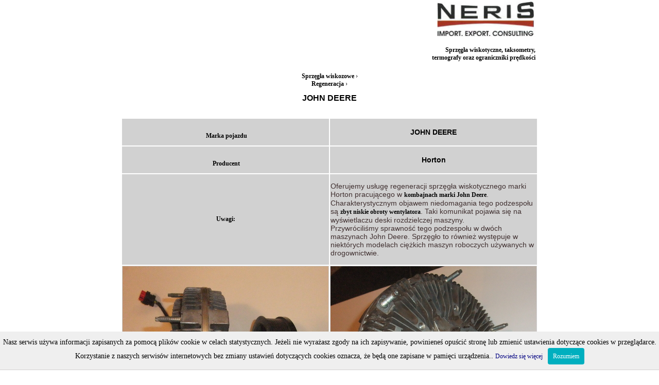

--- FILE ---
content_type: text/html
request_url: http://www.wisco.pl/regeneracja5.html
body_size: 2930
content:
<!doctype html>
<html>

<head>
  <meta http-equiv="Content-Language" content="pl">
  <meta http-equiv="Content-Type" content="text/html; charset=UTF-8">
  <meta http-equiv="Reply-to" content="neris@neris.pl"> 
  <meta name="author" content="Andrzej Sobkowicz">
  <meta name="robots" content="index,follow,noodp,noydir">

  <title>Regeneracja sprzęgieł wiskotycznych- JOHN DEERE|WWW.WISCO.PL</title>

  <meta name="keywords" content="JOHN DEERE,wiskoza,sprzęgło wiskotyczne,borgwarner,wisko,śmigło do wentylatora">
  <meta name="description" content="Przykład regeneracji sprzęgła wiskotycznego JOHN DEEREB">

  <link rel="stylesheet" href="sprzegla.css" type="text/css">
  <link rel="shortcut icon" href="http://www.wisco.pl/sprzegla/wiskoza.ico" />
  <link rel="canonical" href="http://www.wisco.pl/regeneracja5.html">

  <!-- Open Graph protocol: -->
  <meta property="og:locale" content="pl_PL">
  <meta property="og:type" content="website">
  <meta property="og:title" content="Regeneracja sprzęgieł wiskotycznych- JOHN DEERE|WWW.WISCO.PL">
  <meta property="og:description" content="Przykład regeneracji sprzęgła wiskotycznego JOHN DEERE">
  <meta property="og:url" content="http://www.wisco.pl/regeneracja5.html">
  <meta property="og:site_name" content="WWW.WISCO.PL | Visco oraz wentylatory chłodnicy">
  <meta property="og:image" content="images/neris-visco-wiskoza-sprzeglo.jpg">
  <meta property="og:image:type" content="image/jpeg" />
  <meta property="og:image:width" content="189" />
  <meta property="og:image:height" content="67" />

  <!-- Google Analytics: -->
<script>
  (function(i,s,o,g,r,a,m){i['GoogleAnalyticsObject']=r;i[r]=i[r]||function(){
  (i[r].q=i[r].q||[]).push(arguments)},i[r].l=1*new Date();a=s.createElement(o),
  m=s.getElementsByTagName(o)[0];a.async=1;a.src=g;m.parentNode.insertBefore(a,m)
  })(window,document,'script','//www.google-analytics.com/analytics.js','ga');

  ga('create', 'UA-44226105-1', 'wisco.pl');
  ga('send', 'pageview');

</script>

  <!-- Cookies: -->
  <script type="text/javascript" language="JavaScript" src="whcookies.js"></script>
</head>

<body>
    <div id="NAGLOWEK"> 
    <center><table>
    <tr>
    <td width="800" height="100" align = "right" valign="middle">
        <div itemscope itemtype="http://schema.org/ProfessionalService">
            <a itemprop="url" href="http://neris.pl"
                title="Sprzedaż taksometrów HALE MCT-06 współpracujących z kasa fiskalną Farex Perła-T, rejestratorów temperatury Seven Telematics TRANSCAN, ograniczników prędkości ERSL, a także sprzęgieł wiskotycznych i wentylatorów | NERIS Lech Poddany" target="_blank" >
                <img itemprop="logo" src="images/neris-tachograf-termograf.jpg" width="191" height="68"
                    alt="NERIS.PL | Oferujemy: taksometry HALE, termografy TRANSCAN 2R oraz TRANSCAN 2T,
                    ograniczniki prędkości, a także sprzęgła lepkościowe i wentylatory"
                    title="Aktualnie w ofercie: taksometr HALE MCT-06 wraz z kasą fiskalną Perła-T, rejestrator
                    temperatury TRANSCAN 2R oraz TRANSCAN 2T, elektroniczny ogranicznik prędkości ERSL, a także
                    ponad 50 modeli sprzęgieł wiskotycznych oraz wentylatorów | NERIS Lech Poddany">
                <br><br>
                <b>Sprzęgła wiskotyczne, taksometry,<br>termografy oraz ograniczniki prędkości</b>
            </a>
        </div>
    </td>
    </tr>
    </table></center>
    </div>

<center>

<table>
    <tr>
        <td background="images/white150.gif" width="1000" height="100" align = "center" valign="middle">
            <div itemscope itemtype="http://data-vocabulary.org/Breadcrumb">
                <a href="http://www.wisco.pl" itemprop="url">
                    <span itemprop="title"><strong>Sprzęgła wiskozowe</strong></span>
                </a> ›
            </div>  
            <div itemprop="child" itemscope itemtype="http://data-vocabulary.org/Breadcrumb">
                <a href="http://www.wisco.pl/regeneracja.html" itemprop="url">
                    <span itemprop="title"><strong>Regeneracja</strong></span>
                </a> ›
            </div>  
            <div itemprop="child" itemscope itemtype="http://data-vocabulary.org/Breadcrumb">
                <span itemprop="title"><H1>JOHN DEERE</H1></span>
            </div>  
       </td>
    </tr>
</table>
  
  <table border = 0>
    <tr>
        <td background="images/gray150.gif" width="400" height="50" align="center" valign="middle">
            <br>&nbsp;<b>Marka pojazdu</b>
        </td>
        <td background="images/gray150.gif" width="400" height="50" align="center" valign="middle">
            <H2>JOHN DEERE</H2>
        </td>
    </tr>
    <tr>
        <td background="images/gray150.gif" width="400" height="50" align="center" valign="middle">
            <br>&nbsp;<b>Producent</b>
        </td>
        
        <td background="images/gray150.gif" width="400" height="50" align="center" valign="middle">
            <H2>Horton</H2>
        </td>
    </tr>
  
    <tr>
	  	<td background="images/gray150.gif" width="400" height="50" align="center" valign="middle">
	  		<b> Uwagi:</b>
		</td>
	  	<td background="images/gray150.gif" width="400" height="50" align="center" valign="middle">
            <H3>Oferujemy usługę regeneracji sprzęgła wiskotycznego marki Horton pracującego w <b>kombajnach
            marki John Deere</b>. Charakterystycznym objawem niedomagania tego podzespołu są <b>zbyt niskie obroty
            wentylatora</b>. Taki komunikat pojawia się na wyświetlaczu deski rozdzielczej maszyny.<br>Przywróciliśmy
            sprawność tego podzespołu w dwóch maszynach John Deere. Sprzęgło to również występuje w niektórych
            modelach ciężkich maszyn roboczych używanych w drogownictwie.</H3>
  		</td>
	</tr>
	
    <tr>
        <td background="images/gray150.gif" width="400" height="400" align="center" valign="middle">
            <img src="http://www.wisco.pl/sprzegla/REGENERACJA JOHN DEERE- 1_400.jpg" width="400" height="400" 
                alt="Sprzęgło wiskozowe do JOHN DEERE"
                title="Sprzęgło wiskotyczne do JOHN DEERE">
        </td>
  
        <td background="images/gray150.gif" width="400" height="400" align="left" valign="middle">
            <img src="http://www.wisco.pl/sprzegla/REGENERACJA JOHN DEERE- 2_400.jpg" width="400" height="400"
                alt="Sprzęgło wiskotyczne do JOHN DEERE"
                title="Wiskoza do JOHN DEERE">
        </td>
    </tr>

    <tr>
        <td background="images/gray150.gif" width="300" height="400" align="right" valign="middle">
            <img src="http://www.wisco.pl/sprzegla/REGENERACJA JOHN DEERE- 3_400.jpg" width="300" height="400"
                alt="Wiskoza do JOHN DEERE"
                title="Wisko do JOHN DEERE">
        </td>
        <td background="images/gray150.gif" width="300" height="400" align="left" valign="middle">
            <img src="http://www.wisco.pl/sprzegla/REGENERACJA JOHN DEERE- 4_400.jpg" width="300" height="400"
                alt="Wisko do koparki JOHN DEERE"
                title="Sprzęgło wiskozowe do JOHN DEERE">
        </td>
    </tr>

</table>

<br><br>

<hr>

<div itemscope itemtype="http://schema.org/LocalBusiness">
    <span itemprop="legalName"><strong>NERIS Lech Poddany</strong></span>
    <br><br>
    jak do nas dojechać:
    <a itemprop="map" href="https://goo.gl/maps/zL5TwpAUe9J2" title="Prawnicza 49A, 02-495 Warszawa" target="_blank" class="screenshot" rel="preview/lokalizacja.jpg">
       (lokalizacja firmy NERIS)</a><br>
    <div itemprop="geo" itemscope itemtype="http://schema.org/GeoCoordinates">
        <meta itemprop="latitude" content="52.1884311">
        <meta itemprop="longitude" content="20.88216">
    </div>
    <div itemprop="address" itemscope itemtype="http://schema.org/PostalAddress">
        adres:
        <span itemprop="streetAddress"><em>ul. Prawnicza 49A</em></span>,
        <span itemprop="postalCode"><em>02-495</em></span>
        <span itemprop="addressLocality"><em>Warszawa</em></span>,
        <span itemprop="addressRegion"><em>woj. mazowieckie</em></span>,
        <span itemprop="addressCountry"><em>Polska</em></span><br>
        tel. <span itemprop="telephone"><em>+48 (22) 66 222 99</em></span>, 
        tel. kom. <span itemprop="telephone"><em>+48 601 293 573</em></span><br>
        www: <a itemprop="url" href="http://www.neris.pl" title="W ofercie tacho SE5000 Exakt Duo, przyrządy OPTAC i DIGIDOWN, termografy TRANSCAN, ograniczniki prędkości ERSL, MKII Tachograph Programmer, OPTIMO, a także oraz wiele modeli sprzęgieł wiskozowych | NERIS.PL"><em>http://www.neris.pl</em></a>
        oraz <a itemprop="url" href="http://www.wisco.pl" title="W ofercie produkty jak: visco (czyli sprzęgła wiskozowe) oraz wentylatory (tzw. smigła) | WISCO.PL"><em>http://www.wisco.pl</em></a><br>
        (również w wersji na komórki oraz tablety)<br>
        e-mail: <a href="mailto:neris@neris.pl" title= "neris@neris.pl"><span itemprop="email"><em>neris@neris.pl</em></span></a>
    </div>
    godziny pracy:
    <meta itemprop="openingHours" content="Mo-Fr 09:00-19:00"><em>Pon-Pt 09:00 - 19:00</em>
</div>

</center>

<br><br><br><br><br><br><br>

</body>

</html>


--- FILE ---
content_type: text/css
request_url: http://www.wisco.pl/sprzegla.css
body_size: 547
content:
html, body {
	background-color: #fff;
	color: #fff;
	margin: 0;
	padding: 0;
}

#NAGLOWEK {
	background-color: #fff;
}

#MENU {
	width: 250px;
	float: left;
	overflow: hidden;
	position: relative;
	background-color: #333;
}

#INFORMACJE {
	width: 250px;
	float: right;
	overflow: hidden;
	position: relative;
	background-color: #333;
}
#TRESC {
	width: 800px;
	float: left;
	overflow: hidden;
	background-color: #333;
}

#TRESC1 {
	margin-left: 250px;
	margin-right: 250px;
	background-color: #333;
}

#STOPKA {
	clear: both;
	width: 100%
	background-color: #fff;
}

#screenshot {
	position:absolute;
	border:1px solid #ccc;
	background:#333;
	padding:5px;
	display:none;
	color:#fff;
}

* {
    color: #000000;
    font-family: verdana;
    font-size: 12px;
}

a {
    color: navy;
    text-decoration: none
}

a:hover {
    color: red;
    text-decoration: underline
}

a:active   {
    text-decoration: none;
    color: #401010;
    font-weight: bold;
}

a:visited  {
    text-decoration: none;
    color: #6f7072;
}

H1 {font-family: Verdana, "Arial CE", Arial, Helvetica; font-weight: bold; font-size: 16px; text-align: center; color: #000000; }
H2 {font-family: Verdana, "Arial CE", Arial, Helvetica; font-weight: bold; font-size: 14px; text-align: center; color: #000000;}
H3 {font-family: Verdana, "Arial CE", Arial, Helvetica; font-weight: normal; font-size: 14px; text-align: left; color: #403030; }
H4 {font-family: Verdana, "Arial CE", Arial, Helvetica; font-weight: normal; font-size: 14px; text-align: left; color: #DD3322; }
H5 {font-family: Verdana, "Arial CE", Arial, Helvetica; font-weight: bold; font-size: 12px; text-align: center; color: #403030; }
H6 {font-family: Verdana, "Arial CE", Arial, Helvetica; font-weight: normal; font-size: 10px; text-align: center;  color: #000000; }

--- FILE ---
content_type: text/plain
request_url: https://www.google-analytics.com/j/collect?v=1&_v=j102&a=452284700&t=pageview&_s=1&dl=http%3A%2F%2Fwww.wisco.pl%2Fregeneracja5.html&ul=en-us%40posix&dt=Regeneracja%20sprz%C4%99gie%C5%82%20wiskotycznych-%20JOHN%20DEERE%7CWWW.WISCO.PL&sr=1280x720&vp=1280x720&_u=IEBAAAABAAAAACAAI~&jid=1185915712&gjid=1067472071&cid=1661340737.1769231396&tid=UA-44226105-1&_gid=1947847338.1769231396&_r=1&_slc=1&z=1262433126
body_size: -283
content:
2,cG-X3PB8SS9PQ